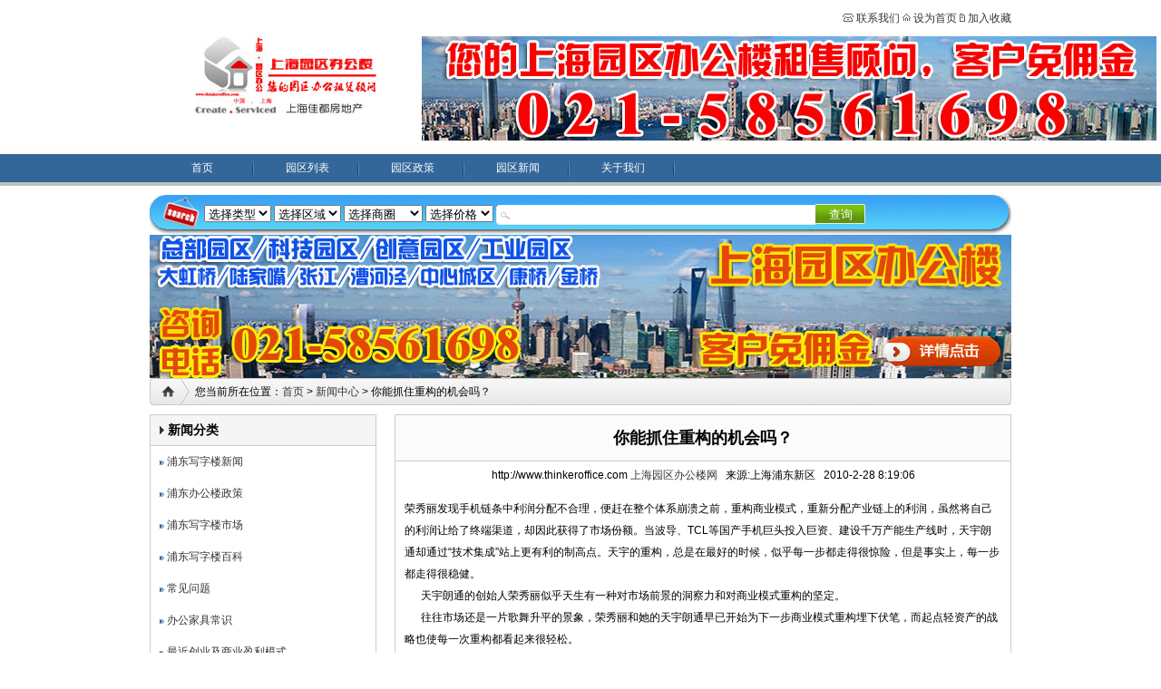

--- FILE ---
content_type: text/html
request_url: http://www.thinkeroffice.com/newsshow.asp?newsid=3609
body_size: 27208
content:

<!DOCTYPE html PUBLIC "-//W3C//DTD XHTML 1.0 Transitional//EN" "http://www.w3.org/TR/xhtml1/DTD/xhtml1-transitional.dtd">
<html xmlns="http://www.w3.org/1999/xhtml">
<head>
<title>你能抓住重构的机会吗？---上海园区办公楼网</title>
<meta name="author" content="上海园区办公楼网电话：021-58561698" />
<meta name="copyright" content="上海园区办公楼出租上海园区办公楼网版权所有，本站原创内容未经同意不得转载" />
<meta name="keywords" content="上海园区办公楼,上海园区写字楼,上海总部园区,上海科技园区,上海科创园区,上海创意园区,上海工业园区,上海虹桥写字楼,上海虹桥办公楼,上海陆家嘴办公楼,上海陆家嘴写字楼,上海张江写字楼,上海张江办公楼">
<meta name="description" content="上海创意园网24小时服务电话：(86)21-58561698，13524841238，专业从事上海园区办公楼/上海园区写字楼/上海总部园区/上海科技园区/上海创意园区/上海工业园区写字楼的租赁服务。">
<link href="http://www.thinkeroffice.com/css/div.css" rel="stylesheet" type="text/css">
<meta http-equiv="content-type" content="text/html; charset=gb2312">
<script type='text/javascript' src='http://www.thinkeroffice.com/qq/qq.asp'></script>
</head>
<body onContextMenu="return false" onSelectStart="return false" >
<center>

<div style="height:40px;width:950px;line-height:40px;text-align:right;"><img src="http://www.thinkeroffice.com/images/top1.gif"><a href=http://www.thinkeroffice.com/help.asp?helpid=2> 联系我们</a> <img src="http://www.thinkeroffice.com/images/top2.gif"> <a onClick="this.style.behavior='url(#default#homepage)';this.sethomepage('http://www.thinkeroffice.com')" href="http://www.thinkeroffice.com" title="将上海园区办公楼网为首页"> 设为首页</a> <img src="http://www.thinkeroffice.com/images/top3.gif"> <a href="javascript:window.external.addfavorite('http://www.thinkeroffice.com','上海园区办公楼网')" title="将上海园区办公楼网加入收藏">加入收藏</a></div>
<div style="width:950px;">
 <div style="width:300px;float:left;"><img src="http://www.thinkeroffice.com/images/logo.jpg"></div>
 <div style="width:650px;float:left;"><img src="http://www.thinkeroffice.com/images/ad.png" /></div>
</div>
<div class="clear"></div>
<div style="margin-top:10px;height:40px;line-height:40px; background:url(/images/menuor.jpg);">
<div style="width:950px;">
<div id=menu_or><a href=http://www.thinkeroffice.com//>首页</a></div><div id=menu_or><a href=http://www.thinkeroffice.com/chuangyi.asp>园区列表</a></div><div id=menu_or><a href=http://www.thinkeroffice.com/news.asp?newstype=2>园区政策</a></div><div id=menu_or><a href=http://www.thinkeroffice.com/news.asp>园区新闻</a></div><div id=menu_or><a href=http://www.thinkeroffice.com/help.asp?id=1>关于我们</a></div>
</div>
</div>
<div class="clear"></div>
<div id="researchbg" style="width:890px;text-align:left;line-height:44px;height:44px;padding-left:60px; background:url(images/researchbg.jpg);margin-top:10px;">
<form name="myform1" method="post" action="http://www.thinkeroffice.com/chuangyi.asp" style="margin:0px; ">  
 <select name="leixing" size="1" id="input2">
  <option selected value="">选择类型</option>
  
  <option value="1">创意园区</option>
  
  <option value="6">科技园区</option>
  
  <option value="8">总部园区</option>
  
  <option value="14">工业园区</option>
  
  <option value="15">厂房仓库</option>
  
  </select>   
   <select name="areas" size="1" id="input2">
  <option selected value="">选择区域</option>
  
  <option value="浦东新区">浦东新区</option>
  
  <option value="闵行区">闵行区</option>
  
  <option value="杨浦区">杨浦区</option>
  
  <option value="静安区">静安区</option>
  
  <option value="黄浦区">黄浦区</option>
  
  <option value="徐汇区">徐汇区</option>
  
  <option value="虹口区">虹口区</option>
  
  <option value="普陀区">普陀区</option>
  
  <option value="宝山区">宝山区</option>
  
  <option value="嘉定区">嘉定区</option>
  
  <option value="长宁区">长宁区</option>
  
  <option value="青浦区">青浦区</option>
  
  <option value="松江区">松江区</option>
  
  <option value="金山区">金山区</option>
  
  </select>
  <select name="shangquan" size="1" id="input2">
  <option selected value="">选择商圈</option>
  
  <option value="虹桥商务区">虹桥商务区</option>
  
  <option value="大虹桥周边">大虹桥周边</option>
  
  <option value="虹桥临空">虹桥临空</option>
  
  <option value="张江高科">张江高科</option>
  
  <option value="金桥">金桥</option>
  
  <option value="陆家嘴">陆家嘴</option>
  
  <option value="世博滨江">世博滨江</option>
  
  <option value="五角场">五角场</option>
  
  <option value="外滩">外滩</option>
  
  <option value="淮海中路">淮海中路</option>
  
  <option value="人民广场">人民广场</option>
  
  <option value="静安寺">静安寺</option>
  
  <option value="南京西路">南京西路</option>
  
  <option value="中山公园">中山公园</option>
  
  <option value="虹桥开发区">虹桥开发区</option>
  
  <option value="徐家汇">徐家汇</option>
  
  <option value="漕河泾">漕河泾</option>
  
  <option value="紫竹">紫竹</option>
  
  <option value="浦江">浦江</option>
  
  <option value="安亭">安亭</option>
  
  <option value="嘉定工业区">嘉定工业区</option>
  
  <option value="松江开发区">松江开发区</option>
  
  <option value="金山高新区">金山高新区</option>
  
  <option value="大零号湾">大零号湾</option>
  
  </select>
  <select name="price" size="1" id="input2">
  <option value="">选择价格 </option>
  <option value=1>1-3元</option><option value=2>4-6元</option><option value=3>7-9元</option><option value=6>10-13元</option><option value=7>14-18元</option><option value=8>19元以上</option>
  </select>
   <input name="searchkey" type="text" id="keyword"  ><input name="提交" type="submit" id="buttom" value="查询">
  </form>
</div>

<a href="/business.asp" ><img src="/images/ad.jpg"  border="0"/></A>
<div id="news">

<div id="news_top">您当前所在位置：<a href=http://www.thinkeroffice.com>首页</a>  > <a href="http://www.thinkeroffice.com/news.asp">新闻中心</a>  > 你能抓住重构的机会吗？</div>
<div id="news_left">
<div id="index_mid_left_top"><img src="images/jiantou.gif" id=img> <strong>新闻分类</strong></div>
<div id="index_mid_left_bottom">
<div id=index_mid_left_content><img src=images/i_r1_d1.jpg id=imgsj><a href=http://www.thinkeroffice.com/news.asp?newstype=1> 浦东写字楼新闻</a></div><div id=index_mid_left_content><img src=images/i_r1_d1.jpg id=imgsj><a href=http://www.thinkeroffice.com/news.asp?newstype=2> 浦东办公楼政策</a></div><div id=index_mid_left_content><img src=images/i_r1_d1.jpg id=imgsj><a href=http://www.thinkeroffice.com/news.asp?newstype=3> 浦东写字楼市场</a></div><div id=index_mid_left_content><img src=images/i_r1_d1.jpg id=imgsj><a href=http://www.thinkeroffice.com/news.asp?newstype=4> 浦东写字楼百科</a></div><div id=index_mid_left_content><img src=images/i_r1_d1.jpg id=imgsj><a href=http://www.thinkeroffice.com/news.asp?newstype=5> 常见问题</a></div><div id=index_mid_left_content><img src=images/i_r1_d1.jpg id=imgsj><a href=http://www.thinkeroffice.com/news.asp?newstype=6> 办公家具常识</a></div><div id=index_mid_left_content><img src=images/i_r1_d1.jpg id=imgsj><a href=http://www.thinkeroffice.com/news.asp?newstype=8> 最近创业及商业盈利模式</a></div>
 </div>
<div id="index_mid_left_top"><img src="images/jiantou.gif" id=img> <strong>最新新闻</strong></div>
<div id="index_mid_left_bottom">
<div id=index_mid_left_content><img src=images/i_r1_d1.jpg id=imgsj><a href=http://www.thinkeroffice.com/newsshow.asp?newsid=9241> 最新统计：亚洲写字楼供求失衡 中国香港价格最高</a></div><div id=index_mid_left_content><img src=images/i_r1_d1.jpg id=imgsj><a href=http://www.thinkeroffice.com/newsshow.asp?newsid=9239> 商业地产泡沫继续膨胀 “钱荒”影响下可能曝出危局</a></div><div id=index_mid_left_content><img src=images/i_r1_d1.jpg id=imgsj><a href=http://www.thinkeroffice.com/newsshow.asp?newsid=9238> 达之路钻石创意产业园</a></div><div id=index_mid_left_content><img src=images/i_r1_d1.jpg id=imgsj><a href=http://www.thinkeroffice.com/newsshow.asp?newsid=9237> 地方和中央房地产数据打架 以后房价目标的考核可能以地方为参考</a></div><div id=index_mid_left_content><img src=images/i_r1_d1.jpg id=imgsj><a href=http://www.thinkeroffice.com/newsshow.asp?newsid=9236> 美国媒体：中国房地产已现危局 三线四线城市现局部崩盘</a></div><div id=index_mid_left_content><img src=images/i_r1_d1.jpg id=imgsj><a href=http://www.thinkeroffice.com/newsshow.asp?newsid=9235> 福建天安大厦</a></div><div id=index_mid_left_content><img src=images/i_r1_d1.jpg id=imgsj><a href=http://www.thinkeroffice.com/newsshow.asp?newsid=9234> 最新报道：“北京6000房主每人300套房”系误解</a></div><div id=index_mid_left_content><img src=images/i_r1_d1.jpg id=imgsj><a href=http://www.thinkeroffice.com/newsshow.asp?newsid=9233> 最新统计：房地产狂泡沫疯狂，二三线城市风险极大</a></div>
 </div>
</div>
<div id="news_right" style="border:1px #cccccc solid;width:678px;">
<div id="news_right_top"   style=" background:#fbfbfb;border-bottom:1px #cccccc solid;font-size:18px;line-height:50px;">你能抓住重构的机会吗？</div>
<div style="line-height:30px;">http://www.thinkeroffice.com&nbsp;<a href=http://www.thinkeroffice.com >上海园区办公楼网</a> &nbsp; 来源:上海浦东新区  &nbsp; 2010-2-28 8:19:06</div>
<div id="news_right_content" style="padding:10px;"><DIV>荣秀丽发现手机链条中利润分配不合理，便赶在整个体系崩溃之前，重构商业模式，重新分配产业链上的利润，虽然将自己的利润让给了终端渠道，却因此获得了市场份额。当波导、TCL等国产手机巨头投入巨资、建设千万产能生产线时，天宇朗通却通过“技术集成”站上更有利的制高点。天宇的重构，总是在最好的时候，似乎每一步都走得很惊险，但是事实上，每一步都走得很稳健。 </DIV>
<DIV>&nbsp;&nbsp;&nbsp;&nbsp;&nbsp; 天宇朗通的创始人荣秀丽似乎天生有一种对市场前景的洞察力和对商业模式重构的坚定。 </DIV>
<DIV>&nbsp;&nbsp;&nbsp;&nbsp;&nbsp; 往往市场还是一片歌舞升平的景象，荣秀丽和她的天宇朗通早已开始为下一步商业模式重构埋下伏笔，而起点轻资产的战略也使每一次重构都看起来很轻松。 </DIV>
<DIV>&nbsp;&nbsp;&nbsp;&nbsp;&nbsp; 然而，这只是表象。没有对下一阶段关键资源能力的培育和锻造，天宇朗通对商业模式的重构不会那么轻松。天宇朗通的持续盈利，是在业务系统变革和关键资源能力增长的交替上升、相互支撑中实现的。多次商业模式重构，让天宇朗通获得了辉煌成绩。天宇朗通的爆发性成长：2002年成立，2003年销售额超过12亿元。2006年获得GSM网和CDMA网两个手机牌照，并跃居国产手机第一位，出货量突破1000万部。2007年出货量达1700万部，销售额超过50亿元，纯利润达6亿元。 </DIV>
<DIV>&nbsp;&nbsp;&nbsp;&nbsp;&nbsp; 2008年出货量2400万部，国内排名第四，仅次于诺基亚、三星和摩托罗拉，为唯一闯入前五的国产手机品牌。当年年销售额80亿元，占据国内市场10%份额。 </DIV>
<DIV>&nbsp;&nbsp;&nbsp;&nbsp;&nbsp; 2009年3月，天宇朗通月销售量达270万部，在中国的市场份额提升到20%，一举超越摩托罗拉，直逼三星的榜眼位置，成为首个跻身于手机三强行列的中国本土品牌。 </DIV>
<DIV>&nbsp;&nbsp;&nbsp;&nbsp;&nbsp; 天宇朗通的“前世”天宇朗通的“前世”是手机分销商百利丰通讯公司，由荣秀丽和合作伙伴倪刚于1995年成立。刚建立时，主要从事芬兰模拟电话百利丰在中国的分销业务。开始并不顺利，百利丰的大哥大有时会有打不进来的问题，很多渠道商都对此事心照不宣。荣秀丽却主动召集客户进行说明，为客户升级，促使百利丰改善大哥大质量。为自己积累了良好的声誉。此后她又做过诺基亚、松下、西门子等品牌的区域分销商。还成为多普达686和三星的代理商。巅峰时掌控国内三星手机超过一半的市场份额。 </DIV>
<DIV>&nbsp;&nbsp;&nbsp;&nbsp;&nbsp; 当时业内有两种主流商业模式。 </DIV>
<DIV>&nbsp;&nbsp;&nbsp;&nbsp;&nbsp; 一种以诺基亚和三星等国际品牌为代表。厂商主要负责研发、设计和品牌运营，生产一般由富士康、比亚迪等代工。渠道商分为两级：代理商和终端渠道。由于行业高涨，整个链条的毛利率达40—50%。各环节毛利分配如下：国际品牌手机占20－30％；代理商占10－15％；终端渠道占5％。 </DIV>
<DIV>&nbsp;&nbsp;&nbsp;&nbsp;&nbsp; 第二种是以波导、TCL、联想等为代表的国产手机。由于缺乏品牌，毛利率普遍低于国际品牌。为了保证高毛利，采取垂直一体化生产，把研发、设计、制造和品牌都一个人做了。对于渠道，则采取“人员支持+全程价保”的方式：成千上万的促销员直接下放到终端促进销售；对促销的机型，厂家对还未销售出去的全部库存产品给予调价补偿。厂家挟持着终端渠道打价格战，承担促销员工资、手机库存压力和手机降价风险。 </DIV>
<DIV>&nbsp;&nbsp;&nbsp;&nbsp;&nbsp; 百利丰处于第一种模式中代理商的位置。按荣秀丽的说法，“卖一台手机挣三四百块钱，三星最少也能挣200块，特别容易。”似乎，这样的日子也不错。 </DIV>
<DIV>&nbsp;&nbsp;&nbsp;&nbsp;&nbsp; 但仔细分析后荣秀丽发现有问题：厂商拿的最多，承担风险也最大；终端渠道门槛最低，找个门面就可开张，但利润也最薄。这两者的风险、责任和收益是匹配的。&nbsp; 但却有两个不匹配： 一是代理商承担风险小，收益却仅次于厂商，风险和收益不匹配。为什么很多分销商会为国际品牌手机的代理权争得头破血流？正是因为这种不匹配。 </DIV>
<DIV>&nbsp;&nbsp;&nbsp;&nbsp;&nbsp; 二是终端渠道的能力和收益不匹配。这个环节最了解终端客户，却收益最低。 </DIV>
<DIV>&nbsp;&nbsp;&nbsp;&nbsp;&nbsp; 于是，赶在这个体系崩溃之前，荣秀丽打算撤出代理渠道，做手机厂商。七八年的代理商生涯，让荣秀丽积累了下一步重构所需要的关键资源能力：两亿启动资金；对渠道价值分配体系有深刻的洞察；多年分销积累的终端渠道资源和良好口碑。 </DIV>
<DIV>&nbsp;&nbsp;&nbsp;&nbsp;&nbsp; 这为它从渠道突破，重构商业模式奠定了基础。 </DIV>
<DIV>&nbsp;&nbsp;&nbsp;&nbsp;&nbsp; 贴牌生产，渠道突破 ，2002年底，天宇朗通成立，注册资金两亿元。由于当时手机牌照还没开放，只好做贴牌生产，租用别人的品牌，定位于中低端客户。每年出货量不到100万部。</DIV>
<DIV>即使做贴牌，天宇朗通也走出跟别人不同的路子。首先突破的，就是荣秀丽最熟悉的渠道。重新确立利益分配体系：厂商只拿10%的毛利，剩下的15—20%由渠道分销商分配，把更多毛利让给了更加了解客户的终端渠道。作为交换条件，渠道必须买断产品，承担一切的人员成本。并规定，代理商不准挣比终端渠道多的钱。 </DIV>
<DIV>&nbsp;&nbsp;&nbsp;&nbsp;&nbsp; 而实际上，由于和通行的品牌手机价格相比，天宇朗通的贴牌手机还存在较多毛利空间，终端渠道买断手机之后，还有一定的定价权，赚取的利益比规定的15-20%还要多。天宇朗通拿到手机牌照后，毛利空间更大。据天宇朗通的员工透露，有些渠道拿到最多40%的毛利。</DIV>
<DIV>为降低渠道风险，规定提价周期为一个月，要求经销商每月分三次提货，尽量降低压货风险。由于周期缩短，渠道可在最短的时间里追踪到产品的销售情况并及时反馈给天宇朗通，帮助后者控制库存和价格。 </DIV>
<DIV>&nbsp;&nbsp;&nbsp;&nbsp;&nbsp; 厂商少赚取了毛利，却减少了促销员的投入和价保的风险。对渠道而言，天宇朗通的手机毛利更高，自然也会增大店面促销的力度。 </DIV>
<DIV>&nbsp;&nbsp;&nbsp;&nbsp;&nbsp; 而为了能够把手机卖给渠道分销商，天宇朗通就必须让自己的产品适应市场需求—这样才有可能卖断，加快资金的周转。这反过来促进了天宇朗通的成长。 </DIV>
<DIV>&nbsp;&nbsp;&nbsp;&nbsp;&nbsp; 为了避开竞争激烈的大城市，天宇朗通主动挨个拜访了二三级以下的代理商和大的零售店老板，向他们推销自己的渠道利益分配体系。在精耕细作下，很短时间之内就汇聚了几百家代理商，几百家直供店。 </DIV>
<DIV>&nbsp;&nbsp;&nbsp;&nbsp;&nbsp; 经过多年经营，天宇朗通的渠道形成一张纵深全国、超过1500家渠道商的高效网络。 </DIV>
<DIV>&nbsp;&nbsp;&nbsp;&nbsp;&nbsp; 2004年，天宇朗通开始建立虚拟工厂系统，把采购、物料调配、代工厂管理、财务、销售等都通过软件管理系统的方式解决。 </DIV>
<DIV>&nbsp;&nbsp;&nbsp;&nbsp;&nbsp; MBA出身的荣秀丽坦言，“遇到问题我就会想到建一个系统，设计一个流程。它的好处是归纳性比较强，避免头痛医头脚痛医脚。一个公司的发展要有延续性，未来不能有潜在的障碍，因此要建立系统。” </DIV>
<DIV>&nbsp;&nbsp;&nbsp;&nbsp;&nbsp; 天宇朗通的自主研发也在2003年开始，首先投入3000万对美国手机芯片企业ADI（亚德诺半导体技术公司）的方案进行二次开发，成为国内唯一有自主研发能力的贴牌手机厂商。然而，这差点让没研发经验的荣秀丽和她的团队全军覆没。截止2005年底，天宇朗通回收不稳定手机超过5万部，亏损8000万元。 </DIV>
<DIV>&nbsp;&nbsp;&nbsp;&nbsp;&nbsp; 后来，荣秀丽挂帅研发部，又恰逢联发科的手机芯片整体解决方案的出现，便及时把芯片从ADI改为MTK，加快研发流程，严控物料成本，研发部才逐渐走上轨道。 </DIV>
<DIV>&nbsp;&nbsp;&nbsp;&nbsp;&nbsp; 联发科的出现，打破了整个手机行业的格局：联发科是个颠覆性的芯片公司。从1997年建立开始，联发科先后打破了光驱存储和DVD芯片的原有市场格局，靠的是为制造商提供包括硬件和软件在内的整体解决方案。 </DIV>
<DIV>&nbsp;&nbsp;&nbsp;&nbsp;&nbsp; 2003年，联发科把触角伸到了手机行业，靠的仍然是为制造商提供包括硬件和软件在内的整体解决方案。 </DIV>
<DIV>&nbsp;&nbsp;&nbsp;&nbsp;&nbsp; 只要成为联发科的用户，研发问题就不用担心了，只要做好手机设计、硬件质量、销售和品牌建设即可。 </DIV>
<DIV>&nbsp;&nbsp;&nbsp;&nbsp;&nbsp; 长期在研发上处于劣势的国内手机厂商一下子和先进国际品牌在技术上站到了同一起跑线。国内手机厂商一下子如雨后春笋般增长到了上千家。联发科自然也收获颇丰，目前已成为仅次于德州仪器、ADI的第三大手机芯片巨头。技术集成，渠道发力，跨越式发展经过三年多积累，天宇朗通拥有了基本成熟的自主研发能力，扎实可靠的渠道资源，内部高效的管理系统和扁平化组织架构。</DIV>
<DIV>就等着手机牌照到手了！ 2006年，等待四年的天宇朗通终于拿到了GSM（全球通）网和CDMA网的手机牌照。天宇朗通开始大展拳脚，首先从研发和质量入手：在采用ADI芯片研发失败之后，2005年，跟很多“山寨手机”厂商一样，天宇朗通开始接触联发科。2006年底，天宇朗通和联发科正式签署了深度合作协议，天宇朗通的手机芯片全部采用MTK方案。但和绝大多数的“山寨手机”不同的是，天宇朗通并没有裁掉自己的研发部门，也不只是购买联发科的MTK方案就算，而是让联发科介入自己的研发部门，把研发队伍带出来。联发科有20个研发工作室常驻天宇朗通，帮助天宇建立了一个世界级实验室。 </DIV>
<DIV>&nbsp;&nbsp;&nbsp;&nbsp;&nbsp; 除了联发科的研发平台，天宇朗通在应用上充分发挥了集成商的想象力和执行力，逐步引入高通、威盛的CDMA解决方案，微软的Windows </DIV>
<DIV>&nbsp;&nbsp;&nbsp;&nbsp;&nbsp; Mobile操作系统，美光的数码相机方案等。 </DIV>
<DIV>&nbsp;&nbsp;&nbsp;&nbsp;&nbsp; 2008年，在研发上继续投入1.5个亿，团队扩充到600人，占公司总人数四成。 </DIV>
<DIV>&nbsp;&nbsp;&nbsp;&nbsp;&nbsp; 为了保证手机质量，采取两方面措施。零部件方面，只和全球前五、国内前三的供应商合作。至今，天宇朗通在很多供应商的客户名单中都排名前三，在东芝、联发科和IFD均排名第一。因而也拿到了优惠的价格和最好的服务。</DIV>
<DIV>制造方面，天宇朗通交给了代工诺基亚和三星的富士康、比亚迪、东信和微密，把返修率一直控制在个位数，和国际品牌手机保持在同一水平。和天宇朗通形成鲜明对比的是，曾经投入巨资建设千万产能生产线的波导、TCL等国产手机巨头，都因为开工不足而造成投资亏损的问题。为了收回投资，很多已经沦为了贴牌代工的外包生产基地。 </DIV>
<DIV>&nbsp;&nbsp;&nbsp;&nbsp;&nbsp; 这么多的供应商和代工厂如何管理？天宇朗通在所有的代工厂都上了计算机系统终端，在监控机房里，就可以实时监控每天进出的物料。专线费用由天宇朗通和代工厂分摊。这种供应、代工、渠道直供生产模式，大大提高了效率：采购前置期为20天，行业平均要两个月；从厂商到用户的渠道库存周期不超过2周，行业平均是两个月。从市场需求出现到产品正式上市，同样是MTK方案，天语手机整个周期为3个月，而一般厂商需6个月。</DIV>
<DIV>&nbsp;&nbsp;&nbsp;&nbsp;&nbsp; 高效率造就高出货率。2007年，天宇朗通累计推出近80款产品，从年轻人喜欢的800万像素拍照手机到适合老年人的老年手机，每月都有8到10款机型上市适应市场的需求，连市场销量第一的诺基亚也望尘莫及。 </DIV>
<DIV>&nbsp;&nbsp;&nbsp;&nbsp;&nbsp; 在消费者口味变化频繁的手机市场，有时速度就是制胜的武器。 </DIV>
<DIV>&nbsp;&nbsp;&nbsp;&nbsp;&nbsp; 于是，拿到牌照后的短短两年间，天宇朗通从默默无闻上升到国内市场前五。 </DIV>
<DIV>&nbsp;&nbsp;&nbsp;&nbsp;&nbsp; 不打广告的天语手机靠着质量、功能和设计潜移默化地影响了很多消费者的选择，品牌知名度得到稳步提升。照明手机、电视手机也开始占据了细分客户群，天语手机开始形成产品特色。 </DIV>
<DIV>&nbsp;&nbsp;&nbsp;&nbsp;&nbsp; 和上下游的供应商、代工厂、渠道商关系融洽，对众多合作伙伴的方案集成得心应手，天宇朗通引领了后2.5G时代的中国手机市场。 </DIV>
<DIV>&nbsp;&nbsp;&nbsp;&nbsp;&nbsp; 然而，引领市场者正是在最好的时候看到成长的危机，从而做出下一步的部署。天宇已开始布局3G市场。 </DIV>
<DIV>&nbsp;&nbsp;&nbsp;&nbsp;&nbsp; 2007年8月，在3G运营牌照远远还没发放的时候，天宇朗通就开始了对CDMA相关终端的研发，和微软、高通的合作也加快步伐，并开始部署向运营商定制的转向。</DIV>
<DIV>3G时代，从中低端走向高端的奋斗，天宇朗通的3G步伐走得很快：2007年8月研发，2008年5月成为中国电信合作伙伴，2009年2月成为天翼手机签约定制厂商。据荣秀丽说，天宇朗通70%以上的研发力量已经投入到了CDMA和EV-DO。</DIV>
<DIV>&nbsp;&nbsp;&nbsp;&nbsp;&nbsp; </DIV>
<DIV>&nbsp;&nbsp;&nbsp;&nbsp;&nbsp; 和芯片厂商的合作也在稳步进行中。为了走向高端，天宇朗通把目光投向了高通。后者掌握着全球数量最多的CDMA2000和WCDMA技术专利，同时掌握智能手机微处理器和应用芯片的重要技术。 </DIV>
<DIV>&nbsp;&nbsp;&nbsp;&nbsp;&nbsp; 2008年底，高通授予天宇朗通开发、生产和销售CDMA2000和WCDMA用户单元和调制解调器卡/模块的全球专利许可，2009年又获得CDMA2000和WCDMA手机及上网卡的全球专利许可。</DIV>
<DIV>&nbsp;&nbsp;&nbsp;&nbsp;&nbsp; BdE创富志-关于商业模式的杂此举同时使天宇朗通获得高通对美国版3G标准及欧盟版3G标准的专利授权。 </DIV>
<DIV>&nbsp;&nbsp;&nbsp;&nbsp;&nbsp; 按照行业惯例，国内市场的手机专利授权费明显低于海外市场。主要为国内运营商定制手机的天宇朗通，本来可以按照国内标准缴纳相对低的授权费。但天宇朗通支付给高通公司按照统一国际费率的专利费。</DIV>
<DIV>&nbsp;&nbsp;&nbsp;&nbsp;&nbsp; </DIV>
<DIV>&nbsp;&nbsp;&nbsp;&nbsp;&nbsp; 这至少带来了两个好处：第一、为国际市场布局；第二、表达合作诚意。之后，高通将源代码直接提供给了天宇朗通，用来实现手机硬件和软件之间更好、更低成本的集成。这样的待遇，之前只有像华为和中兴这样的顶级合作伙伴才能获得。</DIV>
<DIV>&nbsp;&nbsp;&nbsp;&nbsp;&nbsp; </DIV>
<DIV>&nbsp;&nbsp;&nbsp;&nbsp;&nbsp; 与此同时，高通派驻了一支完整的工程师和技术人员团队进驻天宇朗通，成员包括从基带芯片到3G应用解决方案，以及配套的软件服务等不同领域，给后者最大的技术力量支持。 </DIV>
<DIV>&nbsp;&nbsp;&nbsp;&nbsp; &nbsp;随后天宇朗通携手中国电信、高通、微软等业界巨头，发布E61等五款CDMA2000制式的3G手机。 </DIV>
<DIV>&nbsp;&nbsp;&nbsp;&nbsp;&nbsp; 2008年，天宇朗通的营销部裂变为三个事业部：G网（开放市场）、C网（电信运营商）和海外。3G手机和smart </DIV>
<DIV>&nbsp;&nbsp;&nbsp;&nbsp;&nbsp; phone（智能手机）在研发中单独立项。 </DIV>
<DIV>&nbsp;&nbsp;&nbsp;&nbsp;&nbsp; 2009年初，天宇朗通在CDMA的运营商市场实现了月销量从20万台到50万台再到80万台的三级跳。 </DIV>
<DIV>&nbsp;&nbsp;&nbsp;&nbsp;&nbsp; 与此同时，天宇朗通投入1个亿，加强品牌建设。2008年5月22日，天宇朗通发布了三款“in像”系列的旗舰新品C280、C700和C800，均定价在2500元左右。 </DIV>
<DIV>&nbsp;&nbsp;&nbsp;&nbsp;&nbsp; 天语手机的广告开始遍及电视、网络、平面等空间；原有的市场部细化为品牌传播管理部、广告购买部、市场支持部等。这一系列动作，标志着天宇朗通开始从中低端市场向中高端市场进发。 </DIV>
<DIV>&nbsp;&nbsp;&nbsp;&nbsp;&nbsp; 在东南亚市场也已经开始小试牛刀，有了300万部手机出货量。估计这部分在今年将实现50—60%的增长。 </DIV>
<DIV>&nbsp;&nbsp;&nbsp;&nbsp;&nbsp; 2008年，华平投资以7000万美元获得天宇7%股份，估值10亿美元，天宇朗通的模式得到了资本市场的认可。黄金三角：持续盈利的秘诀，纵观天宇朗通的历程，贯穿始末的只有一个字：变！ 当国际品牌手机代理商赚得盆满钵溢的时候，转向做手机厂商。当手机厂商压榨终端渠道、获取高利润率的时候，贴牌的天宇朗通为终端渠道留足了高额的利润。&nbsp; 当山寨手机遍地都是，坐享联发科的MTK方案时，天宇朗通让联发科培训自己的研发人员，建立实验室。 </DIV>
<DIV>&nbsp;&nbsp;&nbsp;&nbsp;&nbsp; 当波导、TCL建立千万台产能的时候，天宇朗通找到了为三星和诺基亚做代工的富士康、比亚迪。当大家都还停留在2.5G的联发科时代，天宇朗通开始了对3G的研发，把从中低端的威盛到高端的高通、微软，先后变成了合作伙伴。 </DIV>
<DIV>&nbsp;&nbsp;&nbsp;&nbsp;&nbsp; 在出货量攀升到三甲之前，天宇朗通已经启动了品牌宣传和运营商定制。重构，总是在最好的时候。似乎每一步都走得很惊险，但是事实上，每一步都走得很稳健。</DIV>
<DIV>&nbsp;&nbsp;&nbsp;&nbsp;&nbsp; </DIV>
<DIV>&nbsp;&nbsp;&nbsp;&nbsp;&nbsp; 其实，背后逻辑并不复杂。天宇朗通能够实现销量的持续增长，靠的正是业务系统和关键资源能力之间的相互支持。每次业务系统的变革，带动了关键资源能力的增长；关键资源能力的增长，又成为下一步业务系统变革的基础。两者就好像直角三角形的两条直角边，盈利是直角三角形的斜边。直角边越长，斜边越长。两者的交替上升和相互支撑，一起成就了天宇朗通的持续盈利。 </DIV>
<DIV>&nbsp;&nbsp;&nbsp;&nbsp;&nbsp; 2002年底之前，八年代理商经历积累了启动资本，天宇朗通在成立后的业务系统设计，明眼人一看，就知道这是对国际和国内两种手机商业模式的扬弃和综合。 </DIV>
<DIV>&nbsp;&nbsp;&nbsp;&nbsp;&nbsp; 而业务系统变革，带来销售、研发增强及渠道资源的积累，这为拿到手机牌照后的进一步升空提供了燃料。 </DIV>
<DIV>&nbsp;&nbsp;&nbsp;&nbsp;&nbsp; 联发科、富士康等愿意与其合作，是前几年销售厚积薄发后激发的巨大销售量对天宇朗通实力的证明。 </DIV>
<DIV>&nbsp;&nbsp;&nbsp;&nbsp;&nbsp; 到2008年，天语手机杀入前五，天宇朗通研发能力、渠道能力、合作伙伴关系、内部管理控制都达到新水平。于是启动了新一轮业务系统变革，涉足3G、投资品牌。 </DIV>
<DIV>&nbsp;&nbsp;&nbsp;&nbsp;&nbsp; 关键资源能力已经具备了，这一次会延续之前的故事，成功会继续下去吗？ </DIV>
</div>

<hr style="height:1px;border-top:1px #cccccc dashed;boder-bottom:0px;">
<div  style="text-align:left;line-height:25px;padding-left:10px;">
下一篇：<a href=http://www.thinkeroffice.com/newsshow.asp?newsid=3610 title=一月份引资同比增长31倍 浦东引内资开门红 >一月份引资同比增长31倍 浦东引内资开门红</a><br>上一篇：<a href=http://www.thinkeroffice.com/newsshow.asp?newsid=3608 title=浦东新区服务外包金额占全市半壁江山>浦东新区服务外包金额占全市半壁江山</a><br>
</div>

</div>
</div>

<div class="clear"></div>
 <div style="margin-top:5px;line-height:25px; background:#f5f5f5;border-top:1px #cccccc solid;border-bottom:1px #cccccc solid;line-height:40px;">
 <a href="http://www.thinkeroffice.com" >网站首页</a>  &nbsp;&nbsp;| &nbsp;&nbsp;
  <a href=http://www.thinkeroffice.com/help.asp?id=1> 公司简介</a> &nbsp;&nbsp;| &nbsp;&nbsp; <a href=http://www.thinkeroffice.com/help.asp?id=2> 联系我们</a> &nbsp;&nbsp;| &nbsp;&nbsp; <a href=http://www.thinkeroffice.com/help.asp?id=3> 留言中心</a> &nbsp;&nbsp;| &nbsp;&nbsp; <a href=http://www.thinkeroffice.com/help.asp?id=4> 经纪人招聘</a> &nbsp;&nbsp;| &nbsp;&nbsp; <a href=http://www.thinkeroffice.com/help.asp?id=5> 公司注册咨询</a> &nbsp;&nbsp;| &nbsp;&nbsp;
 </div>
<div style="margin-top:10px;line-height:22px;">
版权所有：上海园区办公楼出租 联系电话：021-58561698 传真号码：021-58561698 <br>Email：<a href="mailto:hqsc888@hotmail.com">hqsc888@hotmail.com</a><br>
<a href="http://beian.miit.gov.cn" target="_blank">沪ICP备09072254号-8</a><a href="http://www.beian.gov.cn/portal/registerSystemInfo?recordcode=31011502009041" target="_blank"><img src="http://www.53office.com/images/beian.png">公安备案号：31011502009041</a><script type="text/javascript">
var _bdhmProtocol = (("https:" == document.location.protocol) ? " https://" : " http://");
document.write(unescape("%3Cscript src='" + _bdhmProtocol + "hm.baidu.com/h.js%3F542c851650c2c1962d8c852785477ae4' type='text/javascript'%3E%3C/script%3E"));
</script>
<br>
<script type="text/javascript">

  var _gaq = _gaq || [];
  _gaq.push(['_setAccount', 'UA-35110417-1']);
  _gaq.push(['_trackPageview']);

  (function() {
    var ga = document.createElement('script'); ga.type = 'text/javascript'; ga.async = true;
    ga.src = ('https:' == document.location.protocol ? 'https://ssl' : 'http://www') + '.google-analytics.com/ga.js';
    var s = document.getElementsByTagName('script')[0]; s.parentNode.insertBefore(ga, s);
  })();

</script>
上海园区办公楼/上海园区写字楼/上海总部园区/上海科技园区/上海创意园区/上海工业园区 <a href="http://www.miitbeian.gov.cn" target="_blank">沪ICP备09072254号</a><a href="https://www.yoshebao.com" target="_blank">社保代缴公司</a> <script language="javascript" type="text/javascript" src="http://js.users.51.la/18802920.js"></script>
<noscript><a href="http://www.51.la/?18802920" target="_blank"><img alt="&#x6211;&#x8981;&#x5566;&#x514D;&#x8D39;&#x7EDF;&#x8BA1;" src="http://img.users.51.la/18802920.asp" style="border:none" /></a></noscript>
</div> 
</body>
</html>

--- FILE ---
content_type: text/css
request_url: http://www.thinkeroffice.com/css/div.css
body_size: 6325
content:
body{margin:0;padding:0;font-size:12px;margin:0px 0px 0px 0px;text-align:center; font-family:Arial;}
a:link          { color: #353535; text-decoration: none }
a:visited       { color: #353535; text-decoration: none }
a:active        { color: #353535; text-decoration: none }
a:hover         { color: #FC0669; text-decoration: none; position: relative; right: 0px;}
.borderleft{border-left:1px #cccccc solid;}
.borderright{border-right:1px #cccccc solid;}
.borderbottom{border-bottom:1px #cccccc solid;}
.bordertop{border-top:1px #cccccc solid;}
.officepic {margin:1px;border:1px #cccccc solid;}
 
IMG {border:0px;}
#menu_index{line-height:40px;float:left;background: url(../images/menu_index.png);width:115px;margin-right:1px;}
#menu_index a{color:#ffffff;}
#neirongleft{height:200px;}
#menu_or a:hover {float:left;background: url(../images/menu_index.png);width:115px;}
#menu_or{line-height:40px;float:left;background: url(../images/menu_or.jpg);width:115px;margin-right:1px;}
#menu_or a{color:#ffffff;}
form{margin:0px;}
#research_form{height:40px;line-height:40px;font-size:14px;font-weight:800;}
#research_form a{color:#ff0000;}
#fangyuanleft{line-height:30px;width:90px;background:#fbfbfb;border-right:1px #e5e5e5 solid;border-bottom:1px #e5e5e5 solid;text-align:center;}
#content{padding:10px;line-height:20px;text-align:left;}

#keyword{width:330px;height:20px;padding-left:20px;	line-height:20px; background:url(../images/keyword.png);border:0px;}
#buttom{border:0px;background:url(../images/buttom.png);width:55px;height:22px;line-height:22px;color:#ffffff; cursor:pointer;}
#index_mid_left_top{font-size:14px;}
#index_mid_left_top a{font-weight:100;font-size:12px;}
#index_mid_left_top a:hover{ color:#ff6000;}
.clear{clear:both;font-size:0px;height:0px}
#indexmid{width:950px;}
#indexmidleft{width:650px;float:left;}
#indexmidright{width:280px;float:left;padding-left:20px;}
#indexfangyuan{width:630px;}
#indexfangyuan_let{width:100px;float:left;}
#indexfangyuan_right{width:480px;float:left;}
#indexnews{width:230px;float:left;}

#index_mid_left_top{font-weight:800;color:#3353535;height:33;line-height:33px;text-align:left; background:url(../images/title.gif);border:1px #cccccc solid;padding-left:10px;}
#index_mid_left_top a{color:#353535;}
#index_mid_left_bottom{padding-left:10px;border:1px #cccccc solid;border-top:0px;margin-bottom:10px;}
#index_mid_left_content1{line-height:37px;text-align:left;margin-right:10px;}
#chaxun_top{line-height:35px;padding:10px;text-align:left;border:1px #cccccc solid;border-top:0px;margin-bottom:5px;}
#index_mid_news_mid{margin-left:10px;line-height:30px;text-align:left;margin-top:1px;float:left;width:100px;}
#index_mid_left_content{text-align:left;line-height:35px;}
#fangyuan_top{line-height:30px;}
#research{border:1px #cccccc solid;border-top:0px;text-align:left;padding:10px;}

#news{width:950px;}
#news_top{line-height:30px;text-align:left; background:url(../images/path.jpg);padding-left:50px;margin-bottom:10px;}
#news_left{width:250px;float:left;}
#news_right{width:680px;float:left;margin-left:20px;}

#indexbusiness{width:950px;}
#indexbusinessleft{width:470px;float:left;}
#indexbusinesslefttop{ background:#336699;text-align:left;padding-left:10px;color:#ffffff;line-height:30px;}
#indexbusinesslefttopleft{font-weight:800;width:340px;float:left;}
#indexbusinesslefttopright{width:120px;float:left;}

#indexbusinessleftbottom{min-height:10px;border:1px #cccccc solid;padding:10px;}
#indexbusinessright{margin-left:10px;width:470px;float:left;}

#insidesearchbg{margin-bottom:5px;width:950px; background:#f5f5f5;margin-top:5px;padding-top:4px;padding-bottom:4px;}
#insidesearch{border:1px #cccccc solid;width:940px; background:#ffffff;}

#office1{padding-top:6px;padding-bottom:4px;border:1px #cccccc solid;border-top:0px;width:678px;text-align:left;line-height:25px;}
#office_title{float:left;width:110px;text-align:center;}
#office_fangyuan{float:left;width:260px;}
#office_area{float:left;width:150px;padding-left:20px;}
#office_wg{float:left;width:130px;}
#news_right_top{line-height:50px;font-size:25px;font-weight:900;}
#news_right_content{line-height:24px;text-align:left;}

#news_bottom{border:1px #cccccc solid;border-top:0px;line-height:25px;text-align:left;padding:10px;}
#searchleft{margin-top:3px;color:#ffffff;float:left;width:60px;line-height:26px; text-align:center; background:url(../images/searchleft.gif);height:26px;margin-top:5px;}
#searchright{float:left;width:820px;padding-left:5px;margin-top:5px;}
#searchright a{font-size:14px; color:#0066CC;}
#searchright a:hover{color:#ff0000;}
#Tab{width:950px;}
#Tab2{width:950px;} 
.Menubox,.Menubox2{
 padding-top:10px;
}
.Menubox ul,.Menubox2 ul{
margin:0px;
padding:0px;
height:32px;
border-bottom:1px #1D5791 solid;
list-style:none;
}
.Menubox li,.Menubox2 li{
float:left;
display:block;
cursor:pointer;
padding-left:10px;
padding-right:10px;
line-height:31px;
height:31px;
background:#ffffff;
border:1px #1D5791 solid;
border-top-left-radius: 3px;
border-top-right-radius: 3px;
text-align:center;
font-size:14px;
margin-left:5px;
}
.Menubox li.hover,.Menubox2 li.hover{
padding:0px;
color:#ffffff;
padding-left:10px;
padding-right:10px;
line-height:32px;
background:#1D5791;
 
border-top-left-radius: 3px;
border-top-right-radius: 3px;
font-weight:bold;
font-size:14px;
}
.Menubox li.hover a,.Menubox2 li.hover a{color:#ffffff;} 
 
 
#Tab1{width:950px;}

.Menubox1 {
padding-top:10px;
}


.Menubox1 ul{
margin:0px;
padding:0px;
height:32px;
border-bottom:1px #1D5791 solid;
list-style:none;
}
.Menubox1 li{
float:left;
display:block;
cursor:pointer;
float:left;
display:block;
cursor:pointer;
padding-left:10px;
padding-right:10px;
line-height:31px;
height:31px;
background:#ffffff;
border:1px #1D5791 solid;
border-top-left-radius: 3px;
border-top-right-radius: 3px;
text-align:center;
font-size:14px;
margin-left:5px;
}
.Menubox1 li.hover{
padding:0px;
color:#ffffff;
padding-left:10px;
padding-right:10px;
line-height:32px;
background:#1D5791;
border-top-left-radius: 3px;
border-top-right-radius: 3px;
font-weight:bold;
font-size:14px;
}
.Menubox1 li.hover a{color:#ffffff;}
.Contentbox1{
min-height:400px;
}


